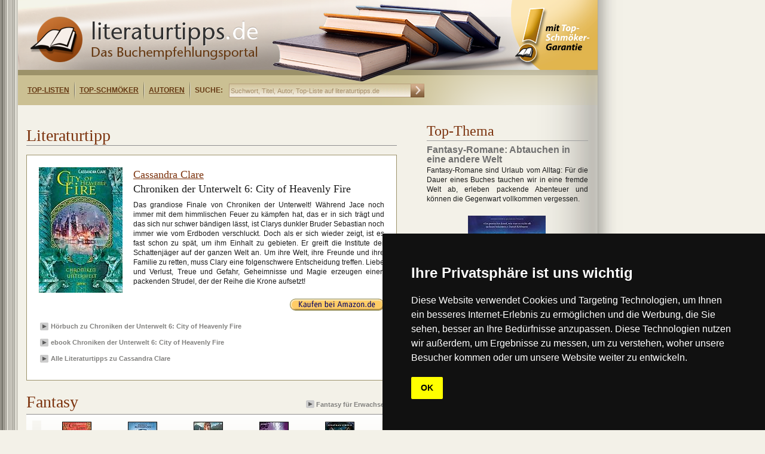

--- FILE ---
content_type: text/html;charset=utf-8
request_url: https://www.literaturtipps.de/buch/detail/fantasy_fuer_erwachsene-1/clare/chroniken_der_unterwelt_6_city_of_heavenly_fire.html
body_size: 8836
content:
<?xml version="1.0" encoding="utf-8"?>
<!DOCTYPE html
    PUBLIC "-//W3C//DTD XHTML 1.0 Transitional//EN"
    "http://www.w3.org/TR/xhtml1/DTD/xhtml1-transitional.dtd">
<html xml:lang="de" lang="de" xmlns="http://www.w3.org/1999/xhtml">
<head>

<meta http-equiv="Content-Type" content="text/html; charset=utf-8" />
<!-- 
	This website is powered by TYPO3 - inspiring people to share!
	TYPO3 is a free open source Content Management Framework initially created by Kasper Skaarhoj and licensed under GNU/GPL.
	TYPO3 is copyright 1998-2017 of Kasper Skaarhoj. Extensions are copyright of their respective owners.
	Information and contribution at http://typo3.org/
-->

<base href="https://www.literaturtipps.de/" />


<meta name="generator" content="TYPO3 CMS" />
<meta name="KEYWORDS" content="Chroniken der Unterwelt 6: City of Heavenly Fire, Cassandra  Clare" />
<meta name="DESCRIPTION" content="" />


<link rel="stylesheet" type="text/css" href="typo3temp/stylesheet_159ad950e8.css?1749540171" media="all" />





<script type="text/javascript">
/*<![CDATA[*/
/*_scriptCode*/

			// decrypt helper function
		function decryptCharcode(n,start,end,offset) {
			n = n + offset;
			if (offset > 0 && n > end) {
				n = start + (n - end - 1);
			} else if (offset < 0 && n < start) {
				n = end - (start - n - 1);
			}
			return String.fromCharCode(n);
		}
			// decrypt string
		function decryptString(enc,offset) {
			var dec = "";
			var len = enc.length;
			for(var i=0; i < len; i++) {
				var n = enc.charCodeAt(i);
				if (n >= 0x2B && n <= 0x3A) {
					dec += decryptCharcode(n,0x2B,0x3A,offset);	// 0-9 . , - + / :
				} else if (n >= 0x40 && n <= 0x5A) {
					dec += decryptCharcode(n,0x40,0x5A,offset);	// A-Z @
				} else if (n >= 0x61 && n <= 0x7A) {
					dec += decryptCharcode(n,0x61,0x7A,offset);	// a-z
				} else {
					dec += enc.charAt(i);
				}
			}
			return dec;
		}
			// decrypt spam-protected emails
		function linkTo_UnCryptMailto(s) {
			location.href = decryptString(s,-4);
		}
		

/*]]>*/
</script>


<title>Chroniken der Unterwelt 6: City of Heavenly Fire von Cassandra  Clare&nbsp;- literaturtipps.de</title><!-- marketplace.zanox.com verification -->
<meta name="verification" content="8689f3511bba52aaa6bb2dfe87c37273" />
<!-- TradeDoubler site verification 2324544 -->
<link href="/fileadmin/layout/css/style.css" type="text/css"  rel="stylesheet" />
<link rel="shortcut icon"  type="image/x-icon"  href="favicon.ico" />
    
    
<!-- Cookie Consent by https://www.FreePrivacyPolicy.com -->
<script type="text/javascript" src="//www.freeprivacypolicy.com/public/cookie-consent/4.0.0/cookie-consent.js" charset="UTF-8"></script>
<script type="text/javascript" charset="UTF-8">
document.addEventListener('DOMContentLoaded', function () {
cookieconsent.run({"notice_banner_type":"simple","consent_type":"implied","palette":"dark","language":"de","page_load_consent_levels":["strictly-necessary","functionality","tracking","targeting"],"notice_banner_reject_button_hide":false,"preferences_center_close_button_hide":false,"page_refresh_confirmation_buttons":false,"website_name":"https://www.literaturtipps.de/","website_privacy_policy_url":"https://www.literaturtipps.de/cookiepolicy.html"});
});
</script>

<noscript>Cookie Consent by <a href="https://www.freeprivacypolicy.com/" rel="nofollow noopener">Free Privacy Policy website</a></noscript>
<!-- End Cookie Consent -->


<script type="text/javascript" src="/typo3conf/ext/bookonline/res/jquery.js"></script>
<script type="text/javascript" src="/typo3conf/ext/bookonline/res/easySlider.js"></script>    <link rel="stylesheet" type="text/css" href="/fileadmin/layout/css/Safari_StyleSheet.css" />
<meta property="og:image" content="https://www.literaturtipps.de/typo3temp/_processed_/csm_Chroniken_der_Unterwelt_6_City_of_Heavenly_Fire_b0435f40e2.jpg"/>


</head>
<body>

           <!--TYPO3SEARCH_begin-->
	<!--  CONTENT ELEMENT, uid:294/list [begin] -->
		<div id="c294" class="csc-default" >
		<!--  Plugin inserted: [begin] -->
			
		<!--  Plugin inserted: [end] -->
			</div>
	<!--  CONTENT ELEMENT, uid:294/list [end] -->
		<!--TYPO3SEARCH_end--><div class="main">    	<div class="inner_main">        	<div class="logo">            	<div class="main_logo"><a href="https://www.literaturtipps.de/"><img src="fileadmin/layout/image/logo.png" width="381" height="76" alt="Logo literaturtipps.de" title="Buchtipps" /></a></div>                <div class="menu">                	<div class="menu_inner">                	<ul><li><a href="top_listen.html" title="Top-Listen">Top-Listen</a></li><li><a href="top_schmoeker.html" title="Top-Schmöker">Top-Schmöker</a></li><li><a href="autoren.html" title="Autoren">Autoren</a></li></ul>                    <ul>                        <li class="suche">SUCHE:</li>                    </ul>                    </div>                    <div class="search">                        <form action="https://www.literaturtipps.de/suchergebnisse/" method="get">                            <input type="text" name="tx_bookonline_pi1[sword]" size="30" onfocus="if (this.value == 'Suchwort, Titel, Autor, Top-Liste auf literaturtipps.de') this.value = '';" onblur="if (this.value == '') this.value = 'Suchwort, Titel, Autor, Top-Liste auf literaturtipps.de';" value="Suchwort, Titel, Autor, Top-Liste auf literaturtipps.de" />                            <input class="go" type="image" src="fileadmin/layout/image/search_go.png" alt="Suchen" />                        </form>                </div>                    <div class="right_menu">                   		                   </div>              </div>            </div>        </div>              <div class="maincontent">         		  <div class="maincontent_left"><!--TYPO3SEARCH_begin-->
	<!--  CONTENT ELEMENT, uid:302/html [begin] -->
		<div id="c302" class="csc-default" >
		<!--  Raw HTML content: [begin] -->
			<div style="margin:10px 0 0 10px;">
<script type="text/javascript"><!--
google_ad_client = "ca-pub-5786084841132989";
/* Littipps Linkblockzeile */
google_ad_slot = "9386728035";
google_ad_width = 468;
google_ad_height = 15;
//-->
</script>
<script type="text/javascript" src="https://pagead2.googlesyndication.com/pagead/show_ads.js"></script>
</div>
		<!--  Raw HTML content: [end] -->
			</div>
	<!--  CONTENT ELEMENT, uid:302/html [end] -->
		
	<!--  CONTENT ELEMENT, uid:4/list [begin] -->
		<div id="c4" class="csc-default" >
		<!--  Plugin inserted: [begin] -->
			


	<!--

		BEGIN: Content of extension "bookonline", plugin "tx_bookonline_pi1"

	-->
	<div class="tx-bookonline-pi1">
		
<div class="single">
  <div class="left_top">
    <div class="top_leftcontent"><span>Literaturtipp</span></div>
  </div>
  <div class="bookitem">
    <div class="left">  
      <div class="img"><a href='http://www.amazon.de/gp/product/3401066749?ie=UTF8&camp=1638&creativeASIN=3401066749&linkCode=xm2&tag=literaturtide-21' rel='nofollow' target='_blank'><img src="typo3temp/_processed_/csm_Chroniken_der_Unterwelt_6_City_of_Heavenly_Fire_b0435f40e2.jpg" width="140" height="210"  width = 140 height=210  alt=""  border="0" /></a> <div></div></div>
    </div>
    <div class="detail_right">
      <h2><a href="autor/kurzbeschreibung/clare.html" title="Cassandra  Clare">Cassandra  Clare</a></h2>
      <h1>Chroniken der Unterwelt 6: City of Heavenly Fire</h1>
      <p>Das grandiose Finale von Chroniken der Unterwelt! Während Jace noch immer mit dem himmlischen Feuer zu kämpfen hat, das er in sich trägt und das sich nur schwer bändigen lässt, ist Clarys dunkler Bruder Sebastian noch immer wie vom Erdboden verschluckt. Doch als er sich wieder zeigt, ist es fast schon zu spät, um ihm Einhalt zu gebieten. Er greift die Institute der Schattenjäger auf der ganzen Welt an. Um ihre Welt, ihre Freunde und ihre Familie zu retten, muss Clary eine folgenschwere Entscheidung treffen. Liebe und Verlust, Treue und Gefahr, Geheimnisse und Magie erzeugen einen packenden Strudel, der der Reihe die Krone aufsetzt!</p>
    </div>
    <div style="clear:both;"></div>
    <div class="right_stuff">
      <div class="url"><a href='http://www.amazon.de/gp/product/3401066749?ie=UTF8&camp=1638&creativeASIN=3401066749&linkCode=xm2&tag=literaturtide-21' rel='nofollow' target='_blank'><div class='order'></div></a></div>
      <!--div class="isbn">ISBN: </div>
      <div class="verlag"></div-->
    </div>
    <script type="text/javascript" src="https://apis.google.com/js/plusone.js"></script>

    <div class="buttons">
      
      <iframe src="https://www.facebook.com/plugins/like.php?href=https://www.literaturtipps.de/buch/detail/fantasy_fuer_erwachsene-1/clare/chroniken_der_unterwelt_6_city_of_heavenly_fire.html&amp;layout=button_count&amp;show_faces=true&amp;width=220&amp;action=like&amp;font=verdana&amp;colorscheme=light&amp;height=21" scrolling="no" frameborder="0" 
      style="border:none; overflow:hidden; width:150px; height:40px; margin: 0px 0 0 0px;float:left;" allowTransparency="true">
      </iframe><div style="width:100px; height:40px;display:inline-block;float: left;"><g:plusone size="medium" ></g:plusone></div>
      
      <div class='add_book_info'><div class='button_img'><img alt=''  src='fileadmin/layout/image/arrow.png' /> </div><div class='links_bottom'><a target='_blank' rel='nofollow' href="http://www.amazon.de/gp/product/3785751060?ie=UTF8&camp=1638&creativeASIN=3785751060&linkCode=xm2&tag=literaturtide-21" title="H&ouml;rbuch zu Chroniken der Unterwelt 6: City of Heavenly Fire">H&ouml;rbuch zu Chroniken der Unterwelt 6: City of Heavenly Fire</a></div></div><div class='add_book_info'><div class='button_img'><img alt=''  src='fileadmin/layout/image/arrow.png' /> </div><div class='links_bottom'><a target='_blank' href='http://www.amazon.de/gp/product/B00QX01OHY?ie=UTF8&camp=1638&creativeASIN=B00QX01OHY&linkCode=xm2&tag=literaturtide-21' rel='nofollow'>ebook Chroniken der Unterwelt 6: City of Heavenly Fire</a></div></div><div class='add_book_info'><div class='button_img'><img alt=''  src='fileadmin/layout/image/arrow.png' /> </div><div class='links_bottom'><a href='autoren/buecheruebersicht/autor_1/clare.html' title='Alle Literaturtipps zu Cassandra  Clare'>Alle Literaturtipps zu Cassandra  Clare</a></div></div></div>
  </div>
</div>

	</div>
	
	<!-- END: Content of extension "bookonline", plugin "tx_bookonline_pi1" -->

	
		<!--  Plugin inserted: [end] -->
			</div>
	<!--  CONTENT ELEMENT, uid:4/list [end] -->
		
	<!--  CONTENT ELEMENT, uid:19/list [begin] -->
		<div id="c19" class="csc-default" >
		<!--  Plugin inserted: [begin] -->
			


	<!--

		BEGIN: Content of extension "bookonline", plugin "tx_bookonline_pi1"

	-->
	<div class="tx-bookonline-pi1">
		
<div class="slider">
  <div class="left_top">
    <div class="top_leftcontent"><span>Fantasy</span></div>
    <div class="top_rightcontent">
      <div class="links"><a href="listenansicht_buecher/toplist/fantasy-2.html"><img alt="" src="fileadmin/layout/image/arrow.png" border="0" height="13" width="14" />Fantasy für Erwachsene</a></div>
    </div>
  </div>
  
  <script type="text/javascript">
    $(document).ready(function(){	
    	$("#slider122").easySlider({
    		auto: false,
    		continuous: true,
    		prevText: "<div id='prevBtn'></div>",
    		nextText: "<div id='nextBtn'></div>",
				nextId: "slidernext122",
				prevId: "sliderprev122"
    	});
    });
  </script>

  <style type="text/css">
  /*Slider*/
  .slider_bg    {background:url(fileadmin/layout/image/slider_bg.png) repeat-x;height:135px;width:620px;clear:both;position:relative;}
  #content      {position:relative;clear:both;left:30px;top:10px;}
  #slider122 .exclamation {position:relative;width: 20px;height: 38px;top:-73px;left:30px; float:left;background: url(fileadmin/layout/image/exclamation_small.png) no-repeat;}
  *html #slider122 .exclamation {top:-77px;}
  #slider122 .imgs {margin-top:0px;}
  
  /* image replacement */
  .graphic, #prevBtn122, #nextBtn122
  {margin:0;padding:0;display:block;overflow:hidden;text-indent:-8000px;}
  
  /* Easy Slider */
  #slider122 ul, #slider122 li      
              {margin:0;padding:0;list-style:none;}
   
  /*define width and height of list item (slide) entire slider area will adjust according to the parameters provided here*/
  #slider122 li                  
              {width:565px;height:112px;overflow:hidden;margin-top:2px;}	
  #prevBtn, #nextBtn
                {display:block;height:112px;width:15px;position:absolute;left:-20px;top: 0px;z-index:1000;background:url(fileadmin/layout/image/pre.jpg) no-repeat 0 0;}	
  #nextBtn      {left:565px;background:url(fileadmin/layout/image/next.jpg) no-repeat 0 0;}												
  .item         {float:left;width:110px;height:108px;overflow:hidden;}
  .item .imgs   {width:47px;height:70px;margin:0 30px;}
  
  .item .title  {position:relative;top:0px;padding:2px 2px 0 2px;height:32px;border:0px solid #000;clear:both;text-align:center;bottom:0px;}
  *html .item .title  {position:relative;top:-42px;}
  .item .title a {color:#000;font-size:10px;line-height:11px;font-family:Lucida Grande, Arial;} 
  
  /*.item .title  {padding:2px 2px 0 2px;height:32px;border:0px solid #000;clear:both;text-align:center;bottom:0px;border:0px solid #000;}
  .item .title a {color:#000;font-size:10px;font-family:Lucida Grande, Arial;line-height:12px;}  */
  </style>
  
  <div class="slider_bg">
  <div id="content">
    <div id="slider122">
  		<ul>
      	
<li>
  <div class="item">
    <div class="imgs"><a href="buch/detail/fantasy_fuer_erwachsene-1/clare/chroniken_der_unterwelt_5_city_of_lost_souls.html" title="Chroniken der Unterwelt 5: City of Lost Souls"><img src="typo3temp/_processed_/csm_Chroniken_der_Unterwelt_5_City_of_Lost_Souls_fab1df40df.jpg" width="47" height="70"   alt=""  border="0" /></a> <div class='exclamation' style='background:none;'></div></div>
    <p class="title"><a href="buch/detail/fantasy_fuer_erwachsene-1/clare/chroniken_der_unterwelt_5_city_of_lost_souls.html" title="Chroniken der Unterwelt 5: City of Lost Souls">Chroniken der Unterwelt 5: City of Lost Souls</a></p>
  </div>

  <div class="item">
    <div class="imgs"><a href="buch/detail/fantasy_fuer_erwachsene-1/rothfuss/die_musik_der_stille.html" title="Die Musik der Stille"><img src="typo3temp/_processed_/csm_Die_Musik_der_Stille_299f9dc2fb.jpg" width="47" height="70"   alt=""  border="0" /></a> <div class='exclamation' style='background:none;'></div></div>
    <p class="title"><a href="buch/detail/fantasy_fuer_erwachsene-1/rothfuss/die_musik_der_stille.html" title="Die Musik der Stille">Die Musik der Stille</a></p>
  </div>

  <div class="item">
    <div class="imgs"><a href="buch/detail/fantasy_fuer_erwachsene-1/fisher/der_hobbit_eine_unerwartete_reise_das_offizielle_begleitbuch.html" title="Der Hobbit: Eine unerwartete Reise – Das offizielle Begleitbuch"><img src="typo3temp/_processed_/csm_Der_Hobbit_Eine_unerwartete_Reise_-_Das_offizielle_Begleitbuch_c06d8f59b4.jpg" width="47" height="70"   alt=""  border="0" /></a> <div class='exclamation' style='background:none;'></div></div>
    <p class="title"><a href="buch/detail/fantasy_fuer_erwachsene-1/fisher/der_hobbit_eine_unerwartete_reise_das_offizielle_begleitbuch.html" title="Der Hobbit: Eine unerwartete Reise – Das offizielle Begleitbuch">Der Hobbit: Eine unerwartete Reise – Das...</a></p>
  </div>

  <div class="item">
    <div class="imgs"><a href="buch/detail/fantasy_fuer_erwachsene-1/ward/black_dagger_04_bruderkrieg.html" title="Black Dagger 04: Bruderkrieg"><img src="typo3temp/_processed_/csm_Bruderkrieg_d47a676a9b.jpg" width="47" height="70"   alt=""  border="0" /></a> <div class='exclamation' style='background:none;'></div></div>
    <p class="title"><a href="buch/detail/fantasy_fuer_erwachsene-1/ward/black_dagger_04_bruderkrieg.html" title="Black Dagger 04: Bruderkrieg">Black Dagger 04: Bruderkrieg</a></p>
  </div>

  <div class="item">
    <div class="imgs"><a href="buch/detail/fantasy_fuer_erwachsene-1/stroud/lockwood_co_1_die_seufzende_wendeltreppe.html" title="Lockwood & Co 1: Die seufzende Wendeltreppe"><img src="typo3temp/_processed_/csm_Lockwood___Co_0f636a388d.jpg" width="47" height="70"   alt=""  border="0" /></a> <div class='exclamation' style='background:none;'></div></div>
    <p class="title"><a href="buch/detail/fantasy_fuer_erwachsene-1/stroud/lockwood_co_1_die_seufzende_wendeltreppe.html" title="Lockwood & Co 1: Die seufzende Wendeltreppe">Lockwood & Co 1: Die seufzende Wendeltreppe</a></p>
  </div>
</li>

<li>
  <div class="item">
    <div class="imgs"><a href="buch/detail/fantasy_fuer_erwachsene-1/heitz/die_zwerge-1.html" title="Die Zwerge"><img src="typo3temp/_processed_/csm_die_zwerge_8b07f30d9e.jpg" width="47" height="70"   alt=""  border="0" /></a> <div class='exclamation' style='background:none;'></div></div>
    <p class="title"><a href="buch/detail/fantasy_fuer_erwachsene-1/heitz/die_zwerge-1.html" title="Die Zwerge">Die Zwerge</a></p>
  </div>

  <div class="item">
    <div class="imgs"><a href="buch/detail/vampirromane-1/meyer-3/bella_und_edward_03_biss_zum_abendrot.html" title="Bella und Edward 03: Bis(s) zum Abendrot"><img src="typo3temp/_processed_/csm_Biss_zum_Abendrot_86278363b8.jpg" width="47" height="70"   alt=""  border="0" /></a> <div class='exclamation' style='background:none;'></div></div>
    <p class="title"><a href="buch/detail/vampirromane-1/meyer-3/bella_und_edward_03_biss_zum_abendrot.html" title="Bella und Edward 03: Bis(s) zum Abendrot">Bella und Edward 03: Bis(s) zum Abendrot</a></p>
  </div>

  <div class="item">
    <div class="imgs"><a href="buch/detail/fantasy_fuer_kinder/nix/schluessel_zum_koenigreich_7_goldener_sonntag.html" title="Schlüssel zum Königreich 7: Goldener Sonntag"><img src="typo3temp/_processed_/csm_Goldener_Sonntag_Buch_4052f77ec7.jpg" width="47" height="70"   alt=""  border="0" /></a> <div class='exclamation' style='background:none;'></div></div>
    <p class="title"><a href="buch/detail/fantasy_fuer_kinder/nix/schluessel_zum_koenigreich_7_goldener_sonntag.html" title="Schlüssel zum Königreich 7: Goldener Sonntag">Schlüssel zum Königreich 7: Goldener Sonntag</a></p>
  </div>

  <div class="item">
    <div class="imgs"><a href="buch/detail/erotikromane/carey-1/kushiel_das_zeichen.html" title="Kushiel – Das Zeichen"><img src="uploads/tx_bookonline/Das_Zeichen.jpg" width="132" height="210"   alt=""  border="0" /></a> <div class='exclamation' style='background:none;'></div></div>
    <p class="title"><a href="buch/detail/erotikromane/carey-1/kushiel_das_zeichen.html" title="Kushiel – Das Zeichen">Kushiel – Das Zeichen</a></p>
  </div>

  <div class="item">
    <div class="imgs"><a href="buch/detail/fantasy_fuer_erwachsene-1/sapkowski/das_erbe_der_elfen.html" title="Das Erbe der Elfen"><img src="typo3temp/_processed_/csm_Das_Erbe_der_Elfen_45416468cf.jpg" width="47" height="70"   alt=""  border="0" /></a> <div class='exclamation' style='background:none;'></div></div>
    <p class="title"><a href="buch/detail/fantasy_fuer_erwachsene-1/sapkowski/das_erbe_der_elfen.html" title="Das Erbe der Elfen">Das Erbe der Elfen</a></p>
  </div>
</li>

      </ul>
    </div>
  </div>
  </div>
</div>
    

<div class="slider">
  <div class="left_top">
    <div class="top_leftcontent"><span>Fantasy</span></div>
    <div class="top_rightcontent">
      <div class="links"><a href="listenansicht_buecher/toplist/fantasy.html"><img alt="" src="fileadmin/layout/image/arrow.png" border="0" height="13" width="14" />Fantasy für Kinder</a></div>
    </div>
  </div>
  
  <script type="text/javascript">
    $(document).ready(function(){	
    	$("#slider13").easySlider({
    		auto: false,
    		continuous: true,
    		prevText: "<div id='prevBtn'></div>",
    		nextText: "<div id='nextBtn'></div>",
				nextId: "slidernext13",
				prevId: "sliderprev13"
    	});
    });
  </script>

  <style type="text/css">
  /*Slider*/
  .slider_bg    {background:url(fileadmin/layout/image/slider_bg.png) repeat-x;height:135px;width:620px;clear:both;position:relative;}
  #content      {position:relative;clear:both;left:30px;top:10px;}
  #slider13 .exclamation {position:relative;width: 20px;height: 38px;top:-73px;left:30px; float:left;background: url(fileadmin/layout/image/exclamation_small.png) no-repeat;}
  *html #slider13 .exclamation {top:-77px;}
  #slider13 .imgs {margin-top:0px;}
  
  /* image replacement */
  .graphic, #prevBtn13, #nextBtn13
  {margin:0;padding:0;display:block;overflow:hidden;text-indent:-8000px;}
  
  /* Easy Slider */
  #slider13 ul, #slider13 li      
              {margin:0;padding:0;list-style:none;}
   
  /*define width and height of list item (slide) entire slider area will adjust according to the parameters provided here*/
  #slider13 li                  
              {width:565px;height:112px;overflow:hidden;margin-top:2px;}	
  #prevBtn, #nextBtn
                {display:block;height:112px;width:15px;position:absolute;left:-20px;top: 0px;z-index:1000;background:url(fileadmin/layout/image/pre.jpg) no-repeat 0 0;}	
  #nextBtn      {left:565px;background:url(fileadmin/layout/image/next.jpg) no-repeat 0 0;}												
  .item         {float:left;width:110px;height:108px;overflow:hidden;}
  .item .imgs   {width:47px;height:70px;margin:0 30px;}
  
  .item .title  {position:relative;top:0px;padding:2px 2px 0 2px;height:32px;border:0px solid #000;clear:both;text-align:center;bottom:0px;}
  *html .item .title  {position:relative;top:-42px;}
  .item .title a {color:#000;font-size:10px;line-height:11px;font-family:Lucida Grande, Arial;} 
  
  /*.item .title  {padding:2px 2px 0 2px;height:32px;border:0px solid #000;clear:both;text-align:center;bottom:0px;border:0px solid #000;}
  .item .title a {color:#000;font-size:10px;font-family:Lucida Grande, Arial;line-height:12px;}  */
  </style>
  
  <div class="slider_bg">
  <div id="content">
    <div id="slider13">
  		<ul>
      	
<li>
  <div class="item">
    <div class="imgs"><a href="buch/detail/fantasy_fuer_kinder/dahlquist/das_dunkelbuch.html" title="Das Dunkelbuch"><img src="typo3temp/_processed_/csm_das_dunkelbuch_279c3ec2af.jpg" width="47" height="70"   alt=""  border="0" /></a> <div class='exclamation' style='background:none;'></div></div>
    <p class="title"><a href="buch/detail/fantasy_fuer_kinder/dahlquist/das_dunkelbuch.html" title="Das Dunkelbuch">Das Dunkelbuch</a></p>
  </div>

  <div class="item">
    <div class="imgs"><a href="buch/detail/maedchenromane/gier/saphirblau_liebe_geht_durch_alle_zeiten_2-1.html" title="Saphirblau – Liebe geht durch alle Zeiten 2"><img src="typo3temp/_processed_/csm_Saphirblau_4056ec2968.jpg" width="47" height="70"   alt=""  border="0" /></a> <div class='exclamation' style='background:none;'></div></div>
    <p class="title"><a href="buch/detail/maedchenromane/gier/saphirblau_liebe_geht_durch_alle_zeiten_2-1.html" title="Saphirblau – Liebe geht durch alle Zeiten 2">Saphirblau – Liebe geht durch alle Zeiten 2</a></p>
  </div>

  <div class="item">
    <div class="imgs"><a href="buch/detail/fantasy_fuer_kinder/rothfuss/die_furcht_des_weisen_teil_2_die_koenigsmoerder_chronik_zweiter_tag.html" title="Die Furcht des Weisen Teil 2: Die Königsmörder-Chronik Zweiter Tag"><img src="typo3temp/_processed_/csm_Die_Furcht_des_Weisen_2_247ca5982f.jpg" width="47" height="70"   alt=""  border="0" /></a> <div class='exclamation' ></div></div>
    <p class="title"><a href="buch/detail/fantasy_fuer_kinder/rothfuss/die_furcht_des_weisen_teil_2_die_koenigsmoerder_chronik_zweiter_tag.html" title="Die Furcht des Weisen Teil 2: Die Königsmörder-Chronik Zweiter Tag">Die Furcht des Weisen Teil 2: Die...</a></p>
  </div>

  <div class="item">
    <div class="imgs"><a href="buch/detail/fantasy_fuer_kinder/moers/die_stadt_der_traeumenden_buecher.html" title="Die Stadt der träumenden Bücher"><img src="typo3temp/_processed_/csm_die_stadt_der_traeumenden_b_2938763471.jpg" width="47" height="70"   alt=""  border="0" /></a> <div class='exclamation' ></div></div>
    <p class="title"><a href="buch/detail/fantasy_fuer_kinder/moers/die_stadt_der_traeumenden_buecher.html" title="Die Stadt der träumenden Bücher">Die Stadt der träumenden Bücher</a></p>
  </div>

  <div class="item">
    <div class="imgs"><a href="buch/detail/maedchenromane/cass/selection.html" title="Selection"><img src="typo3temp/_processed_/csm_Selection_2f36ef1ac1.jpg" width="47" height="70"   alt=""  border="0" /></a> <div class='exclamation' style='background:none;'></div></div>
    <p class="title"><a href="buch/detail/maedchenromane/cass/selection.html" title="Selection">Selection</a></p>
  </div>
</li>

<li>
  <div class="item">
    <div class="imgs"><a href="buch/detail/vampirromane-1/cast/house_of_night_8_geweckt-1.html" title="House of Night 8: Geweckt"><img src="typo3temp/_processed_/csm_Geweckt_a248e05d7d.jpg" width="47" height="70"   alt=""  border="0" /></a> <div class='exclamation' style='background:none;'></div></div>
    <p class="title"><a href="buch/detail/vampirromane-1/cast/house_of_night_8_geweckt-1.html" title="House of Night 8: Geweckt">House of Night 8: Geweckt</a></p>
  </div>

  <div class="item">
    <div class="imgs"><a href="buch/detail/fantasy_fuer_kinder/nix/schluessel_zum_koenigreich_2_grimmiger_dienstag.html" title="Schlüssel zum Königreich 2: Grimmiger Dienstag"><img src="typo3temp/_processed_/csm_Grimmiger_Dienstag_a35fc3b46a.jpg" width="47" height="70"   alt=""  border="0" /></a> <div class='exclamation' style='background:none;'></div></div>
    <p class="title"><a href="buch/detail/fantasy_fuer_kinder/nix/schluessel_zum_koenigreich_2_grimmiger_dienstag.html" title="Schlüssel zum Königreich 2: Grimmiger Dienstag">Schlüssel zum Königreich 2: Grimmiger Dienstag</a></p>
  </div>

  <div class="item">
    <div class="imgs"><a href="buch/detail/maedchenromane/cass/selection_der_erwaehlte.html" title="Selection – Der Erwählte"><img src="uploads/tx_bookonline/Selection_-_Der_Erwaehlte.jpg" width="137" height="210"   alt=""  border="0" /></a> <div class='exclamation' style='background:none;'></div></div>
    <p class="title"><a href="buch/detail/maedchenromane/cass/selection_der_erwaehlte.html" title="Selection – Der Erwählte">Selection – Der Erwählte</a></p>
  </div>

  <div class="item">
    <div class="imgs"><a href="buch/detail/fantasy_fuer_kinder/raven/blutbraut.html" title="Blutbraut"><img src="typo3temp/_processed_/csm_Blutbraut_fd1517bc99.jpg" width="47" height="70"   alt=""  border="0" /></a> <div class='exclamation' style='background:none;'></div></div>
    <p class="title"><a href="buch/detail/fantasy_fuer_kinder/raven/blutbraut.html" title="Blutbraut">Blutbraut</a></p>
  </div>

  <div class="item">
    <div class="imgs"><a href="buch/detail/vampirromane-1/meyer-3/bella_und_edward_04_biss_zum_ende_der_nacht-1.html" title="Bella und Edward 04: Bis(s) zum Ende der Nacht"><img src="typo3temp/_processed_/csm_Biss_zum_Ende_der_Nacht_01_958d2856a4.jpg" width="47" height="70"   alt=""  border="0" /></a> <div class='exclamation' style='background:none;'></div></div>
    <p class="title"><a href="buch/detail/vampirromane-1/meyer-3/bella_und_edward_04_biss_zum_ende_der_nacht-1.html" title="Bella und Edward 04: Bis(s) zum Ende der Nacht">Bella und Edward 04: Bis(s) zum Ende der Nacht</a></p>
  </div>
</li>

      </ul>
    </div>
  </div>
  </div>
</div>
    

	</div>
	
	<!-- END: Content of extension "bookonline", plugin "tx_bookonline_pi1" -->

	
		<!--  Plugin inserted: [end] -->
			</div>
	<!--  CONTENT ELEMENT, uid:19/list [end] -->
		
	<!--  CONTENT ELEMENT, uid:306/html [begin] -->
		<div id="c306" class="csc-default" >
		<!--  Raw HTML content: [begin] -->
			<div style="margin-top:40px;"><!--JavaScript Tag // Tag for network 682: MAIRDUMONT // Website: dumontreise.de // Page: 1_literaturtipps.de // Placement: 1_literaturtipps.de-RoS-300 x 250 (3159174) // created at: Apr 13, 2011 3:21:56 PM-->
<script language="javascript">
<!--
if (window.adgroupid == undefined) {
	window.adgroupid = Math.round(Math.random() * 1000);
}
document.write('<scr'+'ipt language="javascript1.1" src="https://adserver.adtech.de/addyn|3.0|682|3159174|0|170|ADTECH;loc=100;target=_blank;key=adsense+key2+key3+key4;grp='+window.adgroupid+';misc='+new Date().getTime()+'"></scri'+'pt>');
//-->
</script><noscript><a href="https://adserver.adtech.de/adlink|3.0|682|3159174|0|170|ADTECH;loc=300;key=adsense+key2+key3+key4" target="_blank"><img src="https://adserver.adtech.de/adserv|3.0|682|3159174|0|170|ADTECH;loc=300;key=adsense+key2+key3+key4" border="0" width="300" height="250"></a></noscript>
<!-- End of JavaScript Tag -->
</div>
		<!--  Raw HTML content: [end] -->
			</div>
	<!--  CONTENT ELEMENT, uid:306/html [end] -->
		<!--TYPO3SEARCH_end--></div>                                                            <div class="maincontent_right"><!--TYPO3SEARCH_begin-->
	<!--  CONTENT ELEMENT, uid:194/list [begin] -->
		<div id="c194" class="csc-default" >
		<!--  Plugin inserted: [begin] -->
			


	<!--

		BEGIN: Content of extension "so_topthema", plugin "tx_sotopthema_pi1"

	-->
	<div class="tx-sotopthema-pi1">
		

  <div class="mainright_second">
    <div class="right_secondtop">
      <div class="second_rightheader"><h3>Top-Thema</h3></div>
    </div>
    
    <div class="rightsecond_contents">
    	<span class="h4header">Fantasy-Romane: Abtauchen in eine andere Welt</span>
      <p>Fantasy-Romane sind Urlaub vom Alltag: Für die Dauer eines Buches tauchen wir in eine fremde Welt ab, erleben packende Abenteuer und können die Gegenwart vollkommen vergessen. </p>
    </div>
    
    <div class="right_img">
   	   <a href="topthema/thema/fantasy_romane_abtauchen_in_eine_andere_welt.html" title="Fantasy-Romane: Abtauchen in eine andere Welt"><img src="typo3temp/_processed_/csm_Fantasy-Romane_Der_Ozean_am_Ende_der_Strasse_7f43dea288.jpg" width="130" height="195"   alt="Moderne Fantasy-Romane begeistern ein neues Publikum." title="Moderne Fantasy-Romane begeistern ein neues Publikum."  border="0" /></a>
    </div>
    
    <div class="buttons">
      <div class="rightsecond_bottom">
        <div class="links_bottom abstand"><a href="topthema/thema/fantasy_romane_abtauchen_in_eine_andere_welt.html" title="Fantasy-Romane: Abtauchen in eine andere Welt">Fantasy-Romane: Abtauchen in eine andere Welt</a></div>
      </div>
    </div>
    
<table border="0" cellpadding="0" cellspacing="0">
	<tr>
		
		<td align="left" valign="middle"><div style="margin-top:0px; margin-right:0px; margin-bottom:0px; margin-left:0px; "><div style="display:block;float:left;clear:both;padding-left:10px;padding-bottom:25px;padding-top:5px">
<script type="text/javascript">
<!--
google_ad_client = "pub-5786084841132989";
/* 234x60 Text, Erstellt 04.11.10 */
google_ad_slot = "4514581208";
google_ad_width = 234;
google_ad_height = 60;
//-->
</script>
<script type="text/javascript"
src="https://pagead2.googlesyndication.com/pagead/show_ads.js">
</script>
</div></div>
</td>
		
	</tr>
</table>

  </div>



  <div class="mainright_second">
    <div class="right_secondtop">
      <div class="second_rightheader"><h3>Top-Thema</h3></div>
    </div>
    
    <div class="rightsecond_contents">
    	<span class="h4header">Der Vampir und das Mädchen: Vampirromane</span>
      <p>War der Vampir früher der Inbegriff des Bösen, des unbändigen Tieres im Menschen, gehören sie heute zu den größten Teenie-Idolen. Wir gehen dem Mythos Vampirroman auf den Grund. </p>
    </div>
    
    <div class="right_img">
   	   <a href="topthema/thema/der_vampir_und_das_maedchen_vampirromane.html" title="Der Vampir und das Mädchen: Vampirromane"><img src="typo3temp/_processed_/csm_vampirromane_teaser_094dcaad56.jpg" width="130" height="195"   alt="Gehen Sie der Faszination der Vampirromane auf den Grund." title="Gehen Sie der Faszination der Vampirromane auf den Grund."  border="0" /></a>
    </div>
    
    <div class="buttons">
      <div class="rightsecond_bottom">
        <div class="links_bottom abstand"><a href="topthema/thema/der_vampir_und_das_maedchen_vampirromane.html" title="Der Vampir und das Mädchen: Vampirromane">Der Vampir und das Mädchen: Vampirromane</a></div>
      </div>
    </div>
    
<table border="0" cellpadding="0" cellspacing="0">
	<tr>
		
		<td align="left" valign="middle"><div style="margin-top:0px; margin-right:0px; margin-bottom:0px; margin-left:0px; "><div style="display:block;float:left;clear:both;padding-left:10px;padding-bottom:25px;padding-top:5px">
<script type="text/javascript">
<!--
google_ad_client = "pub-5786084841132989";
/* 234x60 Text, Erstellt 04.11.10 */
google_ad_slot = "4514581208";
google_ad_width = 234;
google_ad_height = 60;
//-->
</script>
<script type="text/javascript"
src="https://pagead2.googlesyndication.com/pagead/show_ads.js">
</script>
</div></div>
</td>
		
	</tr>
</table>

  </div>


	</div>
	
	<!-- END: Content of extension "so_topthema", plugin "tx_sotopthema_pi1" -->

	
		<!--  Plugin inserted: [end] -->
			</div>
	<!--  CONTENT ELEMENT, uid:194/list [end] -->
		
	<!--  CONTENT ELEMENT, uid:173/html [begin] -->
		<div id="c173" class="csc-default" >
		<!--  Raw HTML content: [begin] -->
			<div id="fb-root"></div>
<script>(function(d, s, id) {
  var js, fjs = d.getElementsByTagName(s)[0];
  if (d.getElementById(id)) return;
  js = d.createElement(s); js.id = id;
  js.src = "//connect.facebook.net/de_DE/sdk.js#xfbml=1&version=v2.3";
  fjs.parentNode.insertBefore(js, fjs);
}(document, 'script', 'facebook-jssdk'));</script>

<div class="fb-page" data-href="facebook.com/literaturtipps" data-width="280" data-hide-cover="false" data-show-facepile="true" data-show-posts="false"
style="display: inline-block;height: 150px;width: 280px;left: 30px;overflow: hidden;" 
><div class="fb-xfbml-parse-ignore"><blockquote cite="facebook.com/literaturtipps"><a href="https://www.facebook.com/literaturtipps">literaturtipps.de</a></blockquote></div></div>

		<!--  Raw HTML content: [end] -->
			</div>
	<!--  CONTENT ELEMENT, uid:173/html [end] -->
		
	<!--  CONTENT ELEMENT, uid:355/list [begin] -->
		<div id="c355" class="csc-default" >
		<!--  Plugin inserted: [begin] -->
			
<table border="0" cellpadding="0" cellspacing="0">
	<tr>
		
		<td align="left" valign="middle"><div style="margin-top:0px; margin-right:0px; margin-bottom:0px; margin-left:0px; "><div style="display:block;float:left;clear:both;padding-left:35px;padding-bottom:10px;padding-top:5px">
<script type="text/javascript"><!--
google_ad_client = "pub-5786084841132989";
/* 250x250 Text, Erstellt 18.11.10 */
google_ad_slot = "1716443180";
google_ad_width = 250;
google_ad_height = 250;
//-->
</script>
<script type="text/javascript"
src="https://pagead2.googlesyndication.com/pagead/show_ads.js">
</script>
</div></div>
</td>
		
	</tr>
</table>

		<!--  Plugin inserted: [end] -->
			</div>
	<!--  CONTENT ELEMENT, uid:355/list [end] -->
		<!--TYPO3SEARCH_end--></div>     </div><div class="skyscraper"><iframe src="https://rcm-eu.amazon-adsystem.com/e/cm?o=3&p=14&l=ur1&category=prime_video&banner=1YXGPENSEEXB9KZRBQ82&f=ifr&linkID=1fd76f7e2ba7d1b43d28923dc442fe1a&t=literaturtide-21&tracking_id=literaturtide-21" width="160" height="600" scrolling="no" border="0" marginwidth="0" style="border:none;" frameborder="0" sandbox="allow-scripts allow-same-origin allow-popups allow-top-navigation-by-user-activation"></iframe></div>                   <div class="footermain">        	<div id="spacer"></div>        	<div class="footer">            		<div class="footer_left">                    	<div class="leftfooter">                        	<span class="h6header">©2026&nbsp;by literaturtipps.de, all rights reserved</span>                        </div>                        <div class="rightfooter">                        	<ul><li><a href="impressum.html">Impressum</a></li><li>&Iota;</li><li><a href="kontakt.html">Kontakt</a></li><li>&Iota;</li><li><a href="cookiepolicy.html">Datenschutz</a></li><li>&Iota;</li><li><a href="sitemap.html">sitemap</a></li></ul>                        </div>                                            </div>                    <div class="footer_right">                        <div class="rfooter">                        	<span class="h6header">webdesign: Interweave-media.se</span>                        </div>                    </div>            </div>            	        </div></div>



    <script>
var gaProperty = 'UA-1542439-16';
// Disable tracking if the opt-out cookie exists.
var disableStr = 'ga-disable-' + gaProperty;
if (document.cookie.indexOf(disableStr + '=true') > -1) {
  window[disableStr] = true;
}
// Opt-out function
function gaOptout() {
  document.cookie = disableStr + '=true; expires=Thu, 31 Dec 2099 23:59:59 UTC; path=/';
  window[disableStr] = true;
}
</script>

<script type="text/javascript">
  var _gaq = _gaq || [];
  _gaq.push(['_setAccount', 'UA-1542439-16']);
  _gaq.push(['_trackPageview']);
  (function() {
    var ga = document.createElement('script'); ga.type = 'text/javascript'; ga.async = true;
    ga.src = ('https:' == document.location.protocol ? 'https://ssl' : 'https://www') + '.google-analytics.com/ga.js';
    var s = document.getElementsByTagName('script')[0]; s.parentNode.insertBefore(ga, s);
  })();
</script>
<script type="text/javascript" src="https://apis.google.com/js/plusone.js"></script>


</body>
</html>
<!-- Parsetime: 0ms -->

--- FILE ---
content_type: text/html; charset=utf-8
request_url: https://accounts.google.com/o/oauth2/postmessageRelay?parent=https%3A%2F%2Fwww.literaturtipps.de&jsh=m%3B%2F_%2Fscs%2Fabc-static%2F_%2Fjs%2Fk%3Dgapi.lb.en.2kN9-TZiXrM.O%2Fd%3D1%2Frs%3DAHpOoo_B4hu0FeWRuWHfxnZ3V0WubwN7Qw%2Fm%3D__features__
body_size: 160
content:
<!DOCTYPE html><html><head><title></title><meta http-equiv="content-type" content="text/html; charset=utf-8"><meta http-equiv="X-UA-Compatible" content="IE=edge"><meta name="viewport" content="width=device-width, initial-scale=1, minimum-scale=1, maximum-scale=1, user-scalable=0"><script src='https://ssl.gstatic.com/accounts/o/2580342461-postmessagerelay.js' nonce="i8dnS2iWuR1A2sHCMJP6sQ"></script></head><body><script type="text/javascript" src="https://apis.google.com/js/rpc:shindig_random.js?onload=init" nonce="i8dnS2iWuR1A2sHCMJP6sQ"></script></body></html>

--- FILE ---
content_type: text/html; charset=utf-8
request_url: https://www.google.com/recaptcha/api2/aframe
body_size: 266
content:
<!DOCTYPE HTML><html><head><meta http-equiv="content-type" content="text/html; charset=UTF-8"></head><body><script nonce="EcEJLgUsEqDxdBePvhtXxA">/** Anti-fraud and anti-abuse applications only. See google.com/recaptcha */ try{var clients={'sodar':'https://pagead2.googlesyndication.com/pagead/sodar?'};window.addEventListener("message",function(a){try{if(a.source===window.parent){var b=JSON.parse(a.data);var c=clients[b['id']];if(c){var d=document.createElement('img');d.src=c+b['params']+'&rc='+(localStorage.getItem("rc::a")?sessionStorage.getItem("rc::b"):"");window.document.body.appendChild(d);sessionStorage.setItem("rc::e",parseInt(sessionStorage.getItem("rc::e")||0)+1);localStorage.setItem("rc::h",'1769013222196');}}}catch(b){}});window.parent.postMessage("_grecaptcha_ready", "*");}catch(b){}</script></body></html>

--- FILE ---
content_type: text/css
request_url: https://www.literaturtipps.de/fileadmin/layout/css/style.css
body_size: 4448
content:
@charset "utf-8";body{font-family:"Lucida Grande",Arial;font-size:12px;color:#000;margin:0;padding:0;background-color:#f3f1e8;background-image:url(../image/main-bg.png);background-repeat:repeat-y}.main{float:left;position:relative;width:1200px;margin:auto;padding:0;background:url(../image/main-bg.png) repeat-y}.skyscraper{position:relative;width:160px;height:600px;top:175px;float:right;padding:0}.inner_main{position:relative;padding-left:30px;padding-right:0;padding-top:0;padding-bottom:0;margin:0;width:1000px}.logo{background:url(../image/top-banner-bg.png) no-repeat;height:176px;width:970px}.main_logo{padding-top:28px;padding-left:20px;height:100px}.main_logo a img{border:0}.menu{width:960px;height:50px}*html .menu{top:24px;position:relative}.menu_inner{padding-left:9px;padding-top:9px;margin-right:10px;float:left}.menu_inner ul{float:left}.menu_inner li{padding-left:7px;padding-right:10px}.menu_inner a{color:#673b15;font-weight:bold;font-size:12px;text-transform:uppercase;font-weight:bold}.menu_inner li.suche{padding-right:0;color:#673b15;font-weight:bold;font-size:12px;text-transform:uppercase;background:none;font-weight:bold}.menu ul{padding:0;margin:0}.menu li{list-style:none;float:left;background:url(../image/literaturtipps-startseite_neu_07.png) top right no-repeat;line-height:29px}.search{padding:0;margin:0;padding-top:12px;float:left;border:0 solid #000}.search input{width:300px;font-size:11px;height:15px;margin:0;padding:3px 23px 3px 2px;float:left;border:1px solid #b59e7b;background:url(../image/search_bg.png) repeat-x;color:#a58e6b}*html .search input{padding:4px 25px 3px 2px}.search .go{position:relative;width:23px;height:23px;right:23px;margin:0;padding:0;border:0;background:none}.right_menu{padding-top:12px;float:left;width:245px;margin:0}*html .right_menu{padding-top:8px;padding-left:18px;width:282px}.right_menu a{color:#673b15;font-size:13px}*html .right_menu a{margin-left:0}.right_menu li{padding-left:2px;padding-right:2px;background:none;font-size:16px}*html .right_menu li{padding-right:0}.maincontent{position:relative;padding-left:30px;padding-right:0;padding-top:0;padding-bottom:0;width:1000px;float:left}.maincontent_left{width:634px;float:left;padding-left:14px}.maincontent_right{width:295px;float:left}.left_top{width:610px;float:left;border-bottom:1px solid #8f8f8f}.secondleft_top{position:relative;left:11px;width:603px;float:left;border-bottom:solid 1px #fff;padding-left:0}.top_leftcontent h2,.center_leftcontent h2{width:600px}.top_leftcontent{width:350px;float:left;padding-top:10px;padding-bottom:0;text-align:left;color:#7c330e}.top_rightcontent{float:right;padding-top:21px;padding-bottom:10px;font-size:10px;width:205px;padding-right:8px}.links{color:#707070;float:right;font-size:11px;font-weight:bold;padding-left:4px;width:240px}.links a{float:right}.links img{position:relative;left:-3px;top:2px}.links_bottom,.links_bottom a{text-decoration:none;color:#81807e;display: inline-block;font-size:11px;font-weight:bold;text-align:right;padding:0 2px}.rightsecond_bottom .links_bottom a{background:url(../image/arrow.png) no-repeat;padding-left:18px;text-align:left;width:240px;text-decoration:none}.links_bt{color:#81807e;float:left;font-size:11px;font-weight:bold;text-align:right;padding-left:8px}.center_firstmain{width:615px;float:left;padding-bottom:10px}.center_secondmain{float:left;padding-left:12px}div.third div.center_second{width:290px;float:left;padding-top:0}.footermain{float:left;position:relative;width:970px;margin-top:40px;height:25px}.imgs{float:left;height:108px;vertical-align:bottom;width:79px}.con{display:inline-block;}.contents{float:left;padding-top:5px;width:221px}.contents2{float:left;padding-top:5px;width:221px}.contents_right{float:left;width:205px}.first{width:623px;padding-left:11px;}.second{background-color:#e3ddc6;float:left;width:631px;padding-bottom:11px}.center_leftcontent{width:296px;float:left;padding-top:8px;padding-bottom:4px;text-align:left;color:#7c330e}.center_rightcontent{width:185px;float:right;padding-top:19px;padding-bottom:10px;color:#81807e}.second_img{width:75px;float:left}.second_contents{float:left;width:210px}.secondright_contents{float:left;height:71px;margin-bottom:23px;overflow:hidden;width:210px}.second_con{height:58px;padding-bottom:19px}.second_content{padding-right:10px;width:210px;height:70px}.second_content a{color:#3f3f3d;text-decoration:none;font-size:11px}.second_content a:hover{text-decoration:underline}.third{padding-top:15px;min-height:195px;padding-left:11px}.third_top{float:left;width:300px;border-bottom:1px solid #8f8f8f;margin-right:25px}.thirdleft_top{float:left;width:620px}.third_leftcontent{width:170px;float:left;padding-top:16px;padding-bottom:9px;text-align:left;color:#7c330e}.forth_leftcontent{width:130px;float:left;padding-top:8px;padding-bottom:4px;text-align:left}a{text-decoration:underline;color:#7c330e}a:hover{text-decoration:underline}h1{width:600px;padding:0;margin:0;font-size:28px;font-weight:normal;font-family:Georgia,Times,Times New Roman,serif!important;color:#7c330e}h2{width:600px;padding:0;margin:0;font-size:28px;font-weight:normal;font-family:Georgia,Times,Times New Roman,serif!important;color:#7c330e}h3{padding:0;margin:0;color:#7c330e;font-weight:normal;font-family:Georgia,Times,Times New Roman,serif!important;font-size:24px}.h3header{display:block;font-family:Georgia,Times,Times New Roman,serif!important;font-weight:normal;font-size:24px;font-weight:bold;line-height:24px;color:#1b1b1b;margin:0;padding:0}.h4header,.h4header a{display:block;color: #707070;font-weight:bold;font-family: "Lucida Grande",Arial;font-size: 16px;line-height: 16px;margin: 0;padding-bottom: 5px;}.h5header{display:block;text-decoration:none;margin:0;	color:#707070;font-weight:bold;font-size:11px;	font-weight:bold;	font-family:"Lucida Grande",Arial, Helvetica, sans-serif;	padding-bottom:2px;	line-height:10px;}.h5header a{text-decoration:none;color:#707070;line-height:15px;}h6header{margin:0;padding:0;font-weight:normal;color:#e3e3e3;font-size:11px}p{margin:0;padding:0;color:#1b1b1b;font-size:12px;font-family:"Lucida Grande",Arial;font-weight:normal;line-height:16px}.csc-firstHeader{padding-top:30px}.third_rightcontent{width:96px;float:right;padding-top:30px}.third_rightcontent2{width:96px;float:right;padding-top:14px}.forth_rightcontent{width:120px;float:right;padding-top:18px;text-align:right}.third_content a{color:#000;text-decoration:none}.third_right{float:left;width:295px;padding-top:16px;color:#7c330e;padding-bottom:9px;border-bottom:1px solid #8f8f8f}.forth{width:634px}.forth_first{float:left;background:#e8e3d1;width:300px}.forth_top{border-bottom:1px solid #8f8f8f;float:left;margin-right:25px;width:300px;background:#e8e3d1}.forth_topright{border-bottom:1px solid #8f8f8f;float:left;width:290px}.forth_right{color:#7c330e;float:left;padding-bottom:9px}.forth_second{float:left;padding-left:25px;width:290px}.forthcontents_left{padding-top:10px;float:left;padding-left:11px;width:180px;padding-bottom:25px}.forth_header{width:286px;padding-left:11px;border-bottom:1px solid #fff;float:left}.forthcontents_right{float:right;padding-top:10px;padding-right:13px;padding-bottom:10px}.mainright_first{width:270px;float:left;padding-right:14px}.right_top{float:left;width:270px;padding-left:36px}.top_rightheader{color:#7c330e;float:left;border-bottom:1px solid #8f8f8f;padding-top:31px;padding-bottom:10px;text-align:left;width:270px}.right_img{float:left;width:125px;padding-left:80px;padding-top:10px;padding-bottom:8px}.rightside_contents{float:left;width:270px;padding-left:36px}.rightside_contents .h5header{margin-left:1px}.rightside_contents p{margin-left:1px}.mainright_second{float:left;width:270px;padding-left:25px;padding-right:14px}*html .mainright_second{padding-left:28px}.right_secondtop{width:270px;float:left;border-bottom:1px solid #a0a0a0;margin-left:11px}.second_rightheader{padding-top:30px;color:#7c330e;float:left;padding-bottom:2px;text-align:left}.rightsecond_contents{padding-top:7px;padding-bottom:10px;margin-left:11px;width:270px;float:left}.rightsecond_contents .h4header{padding-bottom:2px}.rightsecond_bottom{float:left;padding-top:8px;padding-left:11px;width:238px}.buttons{padding-bottom:19px;float:left}div.mainthird div.mainright_third div.rightsecond_bottom{float:left;padding-left:0;padding-top:8px;width:238px}.right_thirdtop{border-bottom:1px solid #fff;float:left;width:255px}.mainthird{padding-left:25px;float:left}.mainright_third{background:url(../image/team-bg.png) repeat-y;padding-left:11px;float:left;width:300px}.third_rightheader{color:#7c330e;float:left;padding-top:14px;padding-bottom:6px;text-align:left}.rightthird_contents{float:left;width:270px;padding-top:11px}.footer{width:970px;height:25px;margin-left:30px;padding-right:0;padding-top:0;padding-bottom:0;background:url(../image/footer-bg.jpg) repeat}.footer_left{width:620px;float:left;padding-left:25px;padding-right:25px}.footer_right{width:269px;float:left;padding-left:13px;padding-right:14px}.top_rightcontent a,.center_rightcontent a,.forth_rightcontent a,.third_rightcontent a,.third_rightcontent2 a,.rightsecond_bottom a{color:#81807e;text-decoration:none}.top_rightcontent a:hover,.forth_rightcontent a:hover,.center_rightcontent a:hover,.third_rightcontent a:hover,.third_rightcontent2 a:hover,.rightsecond_bottom a:hover{color:#383838}.leftfooter{height:20px;float:left;padding-top:6px;width:300px}.rightfooter{float:left;padding-left:25px;padding-top:5px;width:290px}.rightfooter ul{margin:0;padding:0}.rightfooter a{color:#e3e3e3;font-size:12px;text-decoration:underline}.rightfooter a:hover{text-decoration:blink;color:#383838}.rightfooter li{list-style:none;padding-bottom:4px;margin:0;float:left;padding-right:5px;color:#e3e3e3;margin:0}.rfooter{padding-right:16px;padding-top:5px;float:right}.rfooter p{color:#e3e3e3}.right{float:right}.book .left{float:left;padding:0 12px}.book .right{width:70%}.top-thema_content{position:relative;clear:both;width:594px;top:15px;padding:0 12px 12px 12px;background:#fff;border:1px solid #9c926b}.top-thema_content .h3header{text-align:left;font-size:18px;padding-bottom:12px}.top-thema_content h2 {font-size:22px;}.top-thema_content .buttons{position:relative;margin:8px 2px 0 0;padding:0}.top-thema_content .button_img{float:left;width:20px;margin-top:1px}.top-thema_content .buttons a{float:left;color:#707070;font-size:11px;font-weight:bold;margin:0;padding:0;clear:both}.ColsIn1_werbung{position:relative;clear:both;float:left;left:0;top:20px;width:630px;margin:0;padding:0}.ColsIn1_werbung .left_box{position:relative;width:300px;left:0;top:0;margin:0;padding:0;float:left}.ColsIn1_werbung .right_box{position:relative;width:300px;left:20px;top:0;margin:0;padding:0;float:left}.werbung_right{margin-left:7px}.werbung_middle{margin-left:81px;margin-top:20px;float:left}.left_box{position:relative;width:284px;top:20px;float:left;left:11px}.right_box{position:relative;width:284px;top:20px;float:left;left:45px}.right_box h1,.right_box h2,.left_box h1,.left_box h2{width:285px;border-bottom:1px solid #8f8f8f;padding-bottom:0px}.news-latest-morelink a{color:#000}.news-latest-morelink a:hover{color:#000}.single .bookitem{overflow:hidden;position:relative;clear:both;width:618px;min-height:200px;top:15px;margin-bottom:0;background:#fff;border:1px solid #9c926b}.single .left_top{width:620px}.single .bookitem .img img{float:left;padding:0 0 0 10px;margin:0}*html .single .bookitem .img{padding:0 0 5px 10px}.single .exclamation{position:relative;float:left;margin-left:-46px;top:-8px;background:url(../image/ausrufezeichen_gross.png) no-repeat;width:49px;height:91px}.single .detail_right .h4header a{position:relative;font-size:14px}.single .detail_right .h3header{/**/text-align:left;font-size:18px}.single .detail_right p{position:relative;margin-top:7px;margin-bottom:0;padding-bottom:10px}.single .right_stuff{position:relative;width:200px;right:20px;float:right}.single .right_stuff .order{position:relative;background:url(../image/amazon_button.gif) no-repeat;width:158px;height:20px;left:42px;cursor:pointer}.single .right_stuff .isbn{margin-top:5px;text-align:right;width:100%}.single .right_stuff .verlag{margin-top:5px;text-align:right;width:100%}.single .buttons{position:relative;float:left;padding:0 22px 15px 22px;margin:0}.single .button_img{display: inline-block;float:left;}.single .add_book_info, .single .autor{clear:both;height:20px;padding:0 0 7px 0;position:relative}.single .bookitem{position:relative;clear:both;width:618px;top:15px;margin-bottom:25px;background:#fff;border:1px solid #9c926b}.single .bookitem .left{position:relative;float:left;margin:20px 10px 10px 10px}*html .single .bookitem .left{margin-right:0}.single .bookitem .detail_right{position:relative;padding:0 20px 10px 0;top:20px;left:0;width:420px;float:right}*html .single .bookitem .detail_right{width:435px;padding-bottom:0}.list-as-single{float:left;margin-bottom:18px}.list-as-single .h4header a{color:#000;text-decoration:none}.list-as-single .exclamation{position:absolute;float:right;left:210px;top:0;background:url(../image/top_schmoeker.png) no-repeat;width:37px;height:69px}.list-as-single .top_rightheader{padding-top:30px;color:#7c330e;float:left;padding-bottom:2px;text-align:left}.list-as-single .right_img{position:relative;float:left;padding-left:105px;padding-top:10px;padding-bottom:8px}.list-as-small-single .h4header a{color:#000;font-size: 14px;}.category-list .h3header a{font-size:16px;color:#7b3410;font-weight:normal}.category-list .top_rightcontent{padding-top:20px}.category-list .second_contents,.category-list .secondright_contents{margin-top:-3px}.category-list .center_second2{width:295px;float:left;padding-top:11px}.category-list .center_seconds{width:294px;float:left;padding-top:11px;padding-right:25px}*html .category-list .center_seconds{width:320px}.list-for-home .exclamation{position:relative;margin-top:-108px;left:30px;background:url(../image/top_schmoeker.png) no-repeat;width:40px;height:71px}.detail_right{padding:0 20px 0 0;text-align:justify}.list-for-home .h4header a{font-size:14px;padding-bottom:5px;margin:0;color:#000;font-family:"Lucida Grande",Arial}.list-for-home .top_rightcontent{padding-top:23px;padding-bottom:5px}.list-for-home .center_first{width:295px;float:left;padding-top:11px;padding-right:25px}.list-for-home .center_second{width:295px;float:left;padding-top:11px}.list-for-home .contents_right .h5header a{padding-top:4px}*html .list-for-home .center_first{width:320px}.large_list .pic_list{margin:5px;height:160px}.large_list .pic_list .imgs{width:93px;height:150px}.large_list .pic_list .contents{padding-left:10px;width:195px;padding-top:0}.large_list .books{position:relative;top:10px;margin:0 0 20px 0}.large_list .h4header a{text-decoration:none;font-size:12px;padding-bottom:5px;margin:0;color:#707070;font-family:"Lucida Grande",Arial}.large_list .exclamation{position:relative;top:-148px;left:60px;background:url(../image/top_schmoeker.png) no-repeat;width:40px;height:71px}.test{position:relative;width:20px;height:38px;float:left;background:url(../image/exclamation_small.png) no-repeat}.slider_topllist{padding-left:10px}.slider_topllist .left_top{width:620px}.slider .left_top{width:620px}.item{float:left;width:110px;height:108px;margin:0;overflow:hidden}.item .imgs{width:47px;height:70px;margin:0 30px;padding:0;border:1px solid #000}.item .imgs a{margin:0;padding:0}.item .title{padding:4px 2px 0 2px;height:32px;border:0 solid #000;clear:both;text-align:center;bottom:0}.item .title a{color:#000;font-size:11px;line-height:11px;font-family:Lucida Grande,Arial;text-decoration:none}.tx-bookonline-pi1-browsebox{position:relative;clear:both;width:100%;border:0 solid #000;top:20px;height:70px}.tx-bookonline-pi1-browsebox p{position:relative;text-align:center;color:#747473;font-weight:bold}.tx-bookonline-pi1-browsebox a{color:#000;text-decoration:none}.tx-bookonline-pi1-browsebox .tx-bookonline-pi1-browsebox-SCell a{color:#ba6628}.tx-bookonline-pi1-browsebox table{position:relative;margin:0 auto;text-align:center;color:#747473}.tx-bookonline-pi1-browsebox .back{font-size:12px;font-weight:bold;padding:0 0 0 19px;margin:0;background:url(../image/left.png) no-repeat;background-position:left 1px;width:42px;height:14px;line-height:14px}.tx-bookonline-pi1-browsebox .next{font-size:12px;font-weight:bold;padding:0 19px 0 0;margin:0 0 0 2px;background:url(../image/right.png) no-repeat;background-position:right 1px;width:35px;height:14px;line-height:14px}.hoerbuecher{margin-bottom:30px}.hoerbuecher .hoerbuch_title{width:285px;border-bottom:1px solid #8f8f8f;padding-bottom:0px;margin-bottom:10px}.hoerbuch_title h1,.hoerbuch_title h2{float:left;width:155px;border:none;padding-bottom:0}.hoerbuch_title a{float:right;padding-top:13px;padding-left:2px;color:#81807e;font-weight:bold}.hoerbuch_title img{left:-3px;position:relative;top:2px}.hoerbuch_text{clear:both}.hoerbuch_text a{color:#000}.latest-container .contents_right{margin-top:10px}.latest-container .imgs{margin-top:10px}.search_result .text{float:left;width:610px;font-size:13px;font-weight:bold;margin:10px 0 20px 10px;color:#1b1b1b}.search_result .searchword{color:#9c9269}.search_result .searchheader{clear:both;float:left;margin:0;padding:0;width:636px}.search_result .searchheader li{float:left;display:inline;padding:0;margin:0 1px 0 0;font-size:15px;background:url(../image/search_header.png) repeat-x}.search_result .searchheader .current{background:url(../image/search_header_active.png) repeat-x}.search_result .searchheader .current a{color:#fff}.search_result .searchheader li a{display:block;padding:6px 10px 9px;color:#efecdf;font-weight:normal}.search_result .result{clear:both;margin:0 0 35px;border:1px solid #9c9269;float:left;top:1px;position:relative;width:634px}.search_result .result .items{list-style:none;padding:0;margin:0}.search_result .result .items li{clear:both;float:left;margin:0 15px;padding:10px 6px 8px 8px;width:600px;background:url(../image/line.png) repeat-x}.search_result .result .items li:first-child{background:none}.search_result .result .items .image{clear:both;float:left;width:33px;border:1px solid #f3f1e8}.search_result .result .description{float:left;width: 550px;padding:6px 0 0 10px}.search_result .description .top{font-size:13px;font-weight:bold}.search_result .description .top .header{color:#9c9269}.search_result .description .subtitle{font-size:10px;width:530px;position:relative}.search_result .title a{color:#000}.search_result .result .hoerbuch{padding:2px 0 0 10px}.abstand a{height:22px}.tx-sotopthema-pi1 a.moreTT{display:block;color:#81807e;font-size:11px;font-weight:bold;padding:2px 0 0 10px}.tx-sotopthema-pi1 img{padding:0 0 5px 0}.tx-sotopthema-pi1 p{text-align:justify}.single .detail_right ul{margin-top:0}.top_leftcontent span{color:#7c330e;font-family:Georgia,Times,Times New Roman,serif!important;font-size:28px;font-weight:normal;margin:0;padding:0;width:600px}.detail_right .h3header{/**/color:#707070;font-family:"Lucida Grande",Arial;font-size:14px;line-height:16px;margin:0;padding-bottom:5px;font-weight:bold;text-decoration:none}.detail_right h1,.detail_right h2{color:#1b1b1b;font-family:Georgia,Times,Times New Roman,serif!important;font-size:18px;font-weight:normal;line-height:24px;margin:0;padding:0;width:419px;text-align:left}.slider #content ul{height: 112px;overflow: hidden;width: 565px;}.category-list  .h4header { color: #7c330e;font-family: Georgia,Times,Times New Roman,serif !important;font-size: 17px;font-weight: normal;margin: 0;padding: 0;}.category-list .h4header a {color: #7b3410;font-size: 16px;font-weight: normal;}.h4header.LargeList a {color: #000;text-decoration: underline;}.cc_container .cc_message {color: #fff;margin-top: 0.5em;font-size: 10px;}.cc_container .cc_btn, .cc_container .cc_btn:visited {background-color: #673B15 !important;color: #f3f1e8 !important;padding: 3px 0 !important;}.cc_container .cc_btn:hover {background-color: #f3f1e8 !important;color: #673B15 !important;}.cc_container a {color: #673B15 !important;}.cc_container .cc_message { color: #707070;font-size: 12px !important;}.cc_container {background-color:#C2BFB8 !important;padding: 3px 10px 4px !important;}

.list-for-home .con .imgs a img{
    width:64px;
    height:102px;
}
.latest-container  .imgs a img{
    width:64px;
    height:102px;
}

.slider_bg .imgs a img{
    max-width: 47px;
    max-height: 70px;
}
.list-as-single .top_rightheader{
    padding-top: 24px;
}
.cc-nb-changep{
    display: none;
}